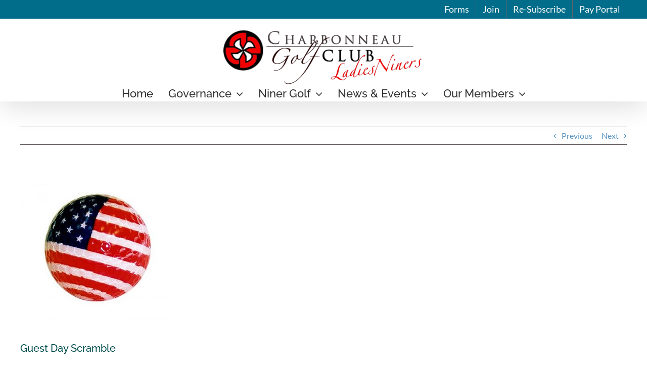

--- FILE ---
content_type: text/html; charset=UTF-8
request_url: https://ladiesninersgolf.com/2022/06/guest-day-scramble/
body_size: 10503
content:
<!DOCTYPE html>
<html class="avada-html-layout-wide avada-html-header-position-top avada-mobile-header-color-not-opaque" lang="en" prefix="og: http://ogp.me/ns# fb: http://ogp.me/ns/fb#">
<head>
	<meta http-equiv="X-UA-Compatible" content="IE=edge" />
	<meta http-equiv="Content-Type" content="text/html; charset=utf-8"/>
	<meta name="viewport" content="width=device-width, initial-scale=1" />
	<title>Guest Day Scramble &#8211; Charbonneau Ladies Niners</title>
<meta name='robots' content='max-image-preview:large' />
	<style>img:is([sizes="auto" i], [sizes^="auto," i]) { contain-intrinsic-size: 3000px 1500px }</style>
	<link rel='dns-prefetch' href='//fonts.googleapis.com' />
<link rel="alternate" type="application/rss+xml" title="Charbonneau Ladies Niners &raquo; Feed" href="https://ladiesninersgolf.com/feed/" />
<link rel="alternate" type="application/rss+xml" title="Charbonneau Ladies Niners &raquo; Comments Feed" href="https://ladiesninersgolf.com/comments/feed/" />
		
		
		
						<style>
			.lazyload,
			.lazyloading {
				max-width: 100%;
			}
		</style>
							<meta name="description" content="The Guest Day &quot;Star Spangled Scramble&quot;, Tuesday June 28th is approaching.  Look for an upcoming email that will give details and signup process.  For now, think about who you want to invite to a fun day with the Niners."/>
				
		<meta property="og:locale" content="en_US"/>
		<meta property="og:type" content="article"/>
		<meta property="og:site_name" content="Charbonneau Ladies Niners"/>
		<meta property="og:title" content="  Guest Day Scramble"/>
				<meta property="og:description" content="The Guest Day &quot;Star Spangled Scramble&quot;, Tuesday June 28th is approaching.  Look for an upcoming email that will give details and signup process.  For now, think about who you want to invite to a fun day with the Niners."/>
				<meta property="og:url" content="https://ladiesninersgolf.com/2022/06/guest-day-scramble/"/>
										<meta property="article:published_time" content="2022-06-03T14:27:43-08:00"/>
											<meta name="author" content="Site Admin"/>
								<meta property="og:image" content="https://ladiesninersgolf.com/wp-content/uploads/2014/02/flagball.jpg"/>
		<meta property="og:image:width" content="300"/>
		<meta property="og:image:height" content="300"/>
		<meta property="og:image:type" content="image/jpeg"/>
				<link rel='stylesheet' id='Connections_Directory/Block/Carousel/Style-css' href='//ladiesninersgolf.com/wp-content/plugins/connections/assets/dist/block/carousel/style.css?ver=1707873020' type='text/css' media='all' />
<link rel='stylesheet' id='Connections_Directory/Block/Team/Style-css' href='//ladiesninersgolf.com/wp-content/plugins/connections/assets/dist/block/team/style.css?ver=1707873020' type='text/css' media='all' />
<style id='filebird-block-filebird-gallery-style-inline-css' type='text/css'>
ul.filebird-block-filebird-gallery{margin:auto!important;padding:0!important;width:100%}ul.filebird-block-filebird-gallery.layout-grid{display:grid;grid-gap:20px;align-items:stretch;grid-template-columns:repeat(var(--columns),1fr);justify-items:stretch}ul.filebird-block-filebird-gallery.layout-grid li img{border:1px solid #ccc;box-shadow:2px 2px 6px 0 rgba(0,0,0,.3);height:100%;max-width:100%;-o-object-fit:cover;object-fit:cover;width:100%}ul.filebird-block-filebird-gallery.layout-masonry{-moz-column-count:var(--columns);-moz-column-gap:var(--space);column-gap:var(--space);-moz-column-width:var(--min-width);columns:var(--min-width) var(--columns);display:block;overflow:auto}ul.filebird-block-filebird-gallery.layout-masonry li{margin-bottom:var(--space)}ul.filebird-block-filebird-gallery li{list-style:none}ul.filebird-block-filebird-gallery li figure{height:100%;margin:0;padding:0;position:relative;width:100%}ul.filebird-block-filebird-gallery li figure figcaption{background:linear-gradient(0deg,rgba(0,0,0,.7),rgba(0,0,0,.3) 70%,transparent);bottom:0;box-sizing:border-box;color:#fff;font-size:.8em;margin:0;max-height:100%;overflow:auto;padding:3em .77em .7em;position:absolute;text-align:center;width:100%;z-index:2}ul.filebird-block-filebird-gallery li figure figcaption a{color:inherit}

</style>
<link rel='stylesheet' id='preloader-plus-css' href='https://ladiesninersgolf.com/wp-content/plugins/preloader-plus/assets/css/preloader-plus.min.css?ver=2.2.1' type='text/css' media='all' />
<style id='preloader-plus-inline-css' type='text/css'>
.preloader-plus {background-color: #141414; }body.complete > *:not(.preloader-plus),.preloader-plus {transition-duration: 1000ms,1000ms,0s; }.preloader-plus * {color: #65615F; }.preloader-plus.complete {opacity: 0; transform:  scale(1); transition-delay: 0s,0s,1000ms; }.preloader-plus .preloader-site-title {font-weight: bold; font-size: 50px; text-transform: none; }.preloader-plus #preloader-counter {font-weight: bold; font-size: 24px; }.preloader-plus .preloader-plus-custom-content {font-weight: bold; font-size: 24px; text-transform: none; }.preloader-plus-default-icons {width: 80px; height: 80px; }.preloader-plus .preloader-custom-img {animation: preloader-none 1500ms linear infinite; width: 250px; }.preloader-plus .prog-bar {height: 5px; background-color: #dd3333; }.preloader-plus .prog-bar-bg {height: 5px; background-color: #919191; }.preloader-plus .prog-bar-wrapper {top: 0; padding-top: 0; width: 100%; }
</style>
<link rel='stylesheet' id='weather-atlas-public-css' href='https://ladiesninersgolf.com/wp-content/plugins/weather-atlas/public/css/weather-atlas-public.min.css?ver=3.0.4' type='text/css' media='all' />
<link rel='stylesheet' id='weather-icons-css' href='https://ladiesninersgolf.com/wp-content/plugins/weather-atlas/public/font/weather-icons/weather-icons.min.css?ver=3.0.4' type='text/css' media='all' />
<link rel='stylesheet' id='wpb-google-fonts-css' href='//fonts.googleapis.com/css?family=Open+Sans&#038;ver=6.8.3' type='text/css' media='all' />
<link rel='stylesheet' id='cn-public-css' href='//ladiesninersgolf.com/wp-content/plugins/connections/assets/dist/frontend/style.css?ver=10.4.63-1707873020' type='text/css' media='all' />
<link rel='stylesheet' id='cnt-profile-css' href='//ladiesninersgolf.com/wp-content/plugins/connections/templates/profile/profile.css?ver=3.0' type='text/css' media='all' />
<link rel='stylesheet' id='child-style-css' href='https://ladiesninersgolf.com/wp-content/themes/Avada-Child-Theme/style.css?ver=6.8.3' type='text/css' media='all' />
<link rel='stylesheet' id='cn-brandicons-css' href='//ladiesninersgolf.com/wp-content/plugins/connections/assets/vendor/icomoon-brands/style.css?ver=10.4.63' type='text/css' media='all' />
<link rel='stylesheet' id='cn-chosen-css' href='//ladiesninersgolf.com/wp-content/plugins/connections/assets/vendor/chosen/chosen.min.css?ver=1.8.7' type='text/css' media='all' />
<link rel='stylesheet' id='fusion-dynamic-css-css' href='https://ladiesninersgolf.com/wp-content/uploads/fusion-styles/4c5d4073063a10a629c41b986373da9b.min.css?ver=3.13.3' type='text/css' media='all' />
<script type="text/javascript" src="https://ladiesninersgolf.com/wp-includes/js/jquery/jquery.min.js?ver=3.7.1" id="jquery-core-js"></script>
<script type="text/javascript" id="preloader-plus-js-extra">
/* <![CDATA[ */
var preloader_plus = {"animation_delay":"500","animation_duration":"1000"};
/* ]]> */
</script>
<script type="text/javascript" src="https://ladiesninersgolf.com/wp-content/plugins/preloader-plus//assets/js/preloader-plus.min.js?ver=2.2.1" id="preloader-plus-js"></script>
<link rel="https://api.w.org/" href="https://ladiesninersgolf.com/wp-json/" /><link rel="alternate" title="JSON" type="application/json" href="https://ladiesninersgolf.com/wp-json/wp/v2/posts/14704" /><link rel="EditURI" type="application/rsd+xml" title="RSD" href="https://ladiesninersgolf.com/xmlrpc.php?rsd" />
<meta name="generator" content="WordPress 6.8.3" />
<link rel="canonical" href="https://ladiesninersgolf.com/2022/06/guest-day-scramble/" />
<link rel='shortlink' href='https://ladiesninersgolf.com/?p=14704' />
<link rel="alternate" title="oEmbed (JSON)" type="application/json+oembed" href="https://ladiesninersgolf.com/wp-json/oembed/1.0/embed?url=https%3A%2F%2Fladiesninersgolf.com%2F2022%2F06%2Fguest-day-scramble%2F" />
<link rel="alternate" title="oEmbed (XML)" type="text/xml+oembed" href="https://ladiesninersgolf.com/wp-json/oembed/1.0/embed?url=https%3A%2F%2Fladiesninersgolf.com%2F2022%2F06%2Fguest-day-scramble%2F&#038;format=xml" />

<!-- Connections Widget Pack CSS -->
<style type="text/css">

.cn-widget li.cn-entry {
	line-height: 0;
	margin-bottom: 8px;
}

.cn-widget span.cn-image-style {
	display: inline-block;
	vertical-align: middle;
	margin-right: 6px;
}

.cn-widget span.cn-image-none {
	background: #EEE;
	border-radius: 3px;
	-moz-border-radius: 3px;
	-webkit-border-radius: 3px;
	box-sizing: border-box;
	color: #AAAAAA;
	font-size: x-small;
	font-weight: 700;
	line-height: normal;
	max-width: 100%;
	padding: 10%;
	text-align: center;
	text-shadow: 1px 1px 0 #FFFFFF;
}

.cn-widget img {
	-moz-border-radius: 3px;
	-webkit-border-radius: 3px;
	border-radius: 3px;
}

.cn-widget .date {
	background: #fcfcfc;
	background: linear-gradient(top, #fcfcfc 0%,#dad8d8 100%);
	background: -moz-linear-gradient(top, #fcfcfc 0%, #dad8d8 100%);
	background: -webkit-linear-gradient(top, #fcfcfc 0%,#dad8d8 100%);
	border: 1px solid #d2d2d2;
	-moz-border-radius: 3px;
	-webkit-border-radius: 3px;
	border-radius: 3px;
	/*-moz-box-shadow: 0px 0px 15px rgba(0,0,0,0.1);*/
	/*-webkit-box-shadow: 0px 0px 15px rgba(0,0,0,0.1);*/
	/*box-shadow: 0px 0px 15px rgba(0,0,0,0.1);*/
	box-sizing: border-box;
	color: #9e9e9e;
	display: inline-block;
	font-family: Helvetica, sans-serif;
	font-weight: 800;
	line-height: normal;
	margin-right: 6px;
	overflow: hidden;
	text-align: center;
	vertical-align: middle;
}

.cn-widget .date abbr.month {
	background: #d10000;
	background: -moz-linear-gradient(top, #d10000 0%, #7a0909 100%);
	background: -webkit-linear-gradient(top, #d10000 0%, #7a0909 100%);
	background: linear-gradient(top, #d10000 0%, #7a0909 100%);
	font-size: 80%;
	font-weight: bold;
	color: #fff;
	text-transform: uppercase;
	display: block;
	border-bottom: 1px solid #a13838;
	-moz-border-radius: 3px 3px 0 0;
	-webkit-border-radius: 3px 3px 0 0;
	border-radius: 3px 3px 0 0;
	line-height: normal;
	margin-bottom: 1%;
	padding: 1% 0 1% 0;
}

.cn-widget .date span.day {
	margin: auto 0;
}

.cn-widget span.cn-widget.cn-name {
	line-height: normal;
	vertical-align: middle;
}

</style>

		<script>
			document.documentElement.className = document.documentElement.className.replace('no-js', 'js');
		</script>
				<style>
			.no-js img.lazyload {
				display: none;
			}

			figure.wp-block-image img.lazyloading {
				min-width: 150px;
			}

			.lazyload,
			.lazyloading {
				--smush-placeholder-width: 100px;
				--smush-placeholder-aspect-ratio: 1/1;
				width: var(--smush-image-width, var(--smush-placeholder-width)) !important;
				aspect-ratio: var(--smush-image-aspect-ratio, var(--smush-placeholder-aspect-ratio)) !important;
			}

						.lazyload, .lazyloading {
				opacity: 0;
			}

			.lazyloaded {
				opacity: 1;
				transition: opacity 400ms;
				transition-delay: 0ms;
			}

					</style>
		<!-- Analytics by WP Statistics - https://wp-statistics.com -->
<link rel="preload" href="https://ladiesninersgolf.com/wp-content/themes/Avada/includes/lib/assets/fonts/icomoon/awb-icons.woff" as="font" type="font/woff" crossorigin><link rel="preload" href="//ladiesninersgolf.com/wp-content/themes/Avada/includes/lib/assets/fonts/fontawesome/webfonts/fa-brands-400.woff2" as="font" type="font/woff2" crossorigin><link rel="preload" href="//ladiesninersgolf.com/wp-content/themes/Avada/includes/lib/assets/fonts/fontawesome/webfonts/fa-regular-400.woff2" as="font" type="font/woff2" crossorigin><link rel="preload" href="//ladiesninersgolf.com/wp-content/themes/Avada/includes/lib/assets/fonts/fontawesome/webfonts/fa-solid-900.woff2" as="font" type="font/woff2" crossorigin><style type="text/css" id="css-fb-visibility">@media screen and (max-width: 640px){.fusion-no-small-visibility{display:none !important;}body .sm-text-align-center{text-align:center !important;}body .sm-text-align-left{text-align:left !important;}body .sm-text-align-right{text-align:right !important;}body .sm-flex-align-center{justify-content:center !important;}body .sm-flex-align-flex-start{justify-content:flex-start !important;}body .sm-flex-align-flex-end{justify-content:flex-end !important;}body .sm-mx-auto{margin-left:auto !important;margin-right:auto !important;}body .sm-ml-auto{margin-left:auto !important;}body .sm-mr-auto{margin-right:auto !important;}body .fusion-absolute-position-small{position:absolute;top:auto;width:100%;}.awb-sticky.awb-sticky-small{ position: sticky; top: var(--awb-sticky-offset,0); }}@media screen and (min-width: 641px) and (max-width: 1024px){.fusion-no-medium-visibility{display:none !important;}body .md-text-align-center{text-align:center !important;}body .md-text-align-left{text-align:left !important;}body .md-text-align-right{text-align:right !important;}body .md-flex-align-center{justify-content:center !important;}body .md-flex-align-flex-start{justify-content:flex-start !important;}body .md-flex-align-flex-end{justify-content:flex-end !important;}body .md-mx-auto{margin-left:auto !important;margin-right:auto !important;}body .md-ml-auto{margin-left:auto !important;}body .md-mr-auto{margin-right:auto !important;}body .fusion-absolute-position-medium{position:absolute;top:auto;width:100%;}.awb-sticky.awb-sticky-medium{ position: sticky; top: var(--awb-sticky-offset,0); }}@media screen and (min-width: 1025px){.fusion-no-large-visibility{display:none !important;}body .lg-text-align-center{text-align:center !important;}body .lg-text-align-left{text-align:left !important;}body .lg-text-align-right{text-align:right !important;}body .lg-flex-align-center{justify-content:center !important;}body .lg-flex-align-flex-start{justify-content:flex-start !important;}body .lg-flex-align-flex-end{justify-content:flex-end !important;}body .lg-mx-auto{margin-left:auto !important;margin-right:auto !important;}body .lg-ml-auto{margin-left:auto !important;}body .lg-mr-auto{margin-right:auto !important;}body .fusion-absolute-position-large{position:absolute;top:auto;width:100%;}.awb-sticky.awb-sticky-large{ position: sticky; top: var(--awb-sticky-offset,0); }}</style>		<script type="text/javascript">
			var doc = document.documentElement;
			doc.setAttribute( 'data-useragent', navigator.userAgent );
		</script>
		
	</head>

<body class="wp-singular post-template-default single single-post postid-14704 single-format-standard wp-theme-Avada wp-child-theme-Avada-Child-Theme fusion-image-hovers fusion-pagination-sizing fusion-button_type-flat fusion-button_span-no fusion-button_gradient-linear avada-image-rollover-circle-yes avada-image-rollover-no fusion-body ltr no-mobile-sticky-header no-mobile-slidingbar fusion-disable-outline fusion-sub-menu-fade mobile-logo-pos-center layout-wide-mode avada-has-boxed-modal-shadow-none layout-scroll-offset-full avada-has-zero-margin-offset-top fusion-top-header menu-text-align-center mobile-menu-design-modern fusion-show-pagination-text fusion-header-layout-v5 avada-responsive avada-footer-fx-none avada-menu-highlight-style-bottombar fusion-search-form-classic fusion-main-menu-search-dropdown fusion-avatar-square avada-dropdown-styles avada-blog-layout-grid avada-blog-archive-layout-grid avada-header-shadow-yes avada-menu-icon-position-left avada-has-megamenu-shadow avada-has-mainmenu-dropdown-divider avada-has-pagetitle-bg-full avada-has-pagetitle-bg-parallax avada-has-titlebar-hide avada-header-border-color-full-transparent avada-has-pagination-padding avada-flyout-menu-direction-fade avada-ec-views-v1" data-awb-post-id="14704">
		<a class="skip-link screen-reader-text" href="#content">Skip to content</a>

	<div id="boxed-wrapper">
		
		<div id="wrapper" class="fusion-wrapper">
			<div id="home" style="position:relative;top:-1px;"></div>
							
					
			<header class="fusion-header-wrapper fusion-header-shadow">
				<div class="fusion-header-v5 fusion-logo-alignment fusion-logo-center fusion-sticky-menu- fusion-sticky-logo- fusion-mobile-logo-1 fusion-sticky-menu-only fusion-header-menu-align-center fusion-mobile-menu-design-modern">
					
<div class="fusion-secondary-header">
	<div class="fusion-row">
							<div class="fusion-alignright">
				<nav class="fusion-secondary-menu" role="navigation" aria-label="Secondary Menu"><ul id="menu-top" class="menu"><li  id="menu-item-14147"  class="menu-item menu-item-type-post_type menu-item-object-page menu-item-14147"  data-item-id="14147"><a  href="https://ladiesninersgolf.com/forms/" class="fusion-bottombar-highlight"><span class="menu-text">Forms</span></a></li><li  id="menu-item-14111"  class="menu-item menu-item-type-post_type menu-item-object-page menu-item-14111"  data-item-id="14111"><a  href="https://ladiesninersgolf.com/womens-niners-welcome/apply-niners/" class="fusion-bottombar-highlight"><span class="menu-text">Join</span></a></li><li  id="menu-item-14103"  class="menu-item menu-item-type-post_type menu-item-object-page menu-item-14103"  data-item-id="14103"><a  href="https://ladiesninersgolf.com/re-subscribe-form/" class="fusion-bottombar-highlight"><span class="menu-text">Re-Subscribe</span></a></li><li  id="menu-item-14106"  class="menu-item menu-item-type-post_type menu-item-object-page menu-item-14106"  data-item-id="14106"><a  href="https://ladiesninersgolf.com/pay-portal/" class="fusion-bottombar-highlight"><span class="menu-text">Pay Portal</span></a></li></ul></nav><nav class="fusion-mobile-nav-holder fusion-mobile-menu-text-align-left" aria-label="Secondary Mobile Menu"></nav>			</div>
			</div>
</div>
<div class="fusion-header-sticky-height"></div>
<div class="fusion-sticky-header-wrapper"> <!-- start fusion sticky header wrapper -->
	<div class="fusion-header">
		<div class="fusion-row">
							<div class="fusion-logo" data-margin-top="10px" data-margin-bottom="0px" data-margin-left="0px" data-margin-right="0px">
			<a class="fusion-logo-link"  href="https://ladiesninersgolf.com/" >

						<!-- standard logo -->
			<img data-src="https://ladiesninersgolf.com/wp-content/uploads/cgc-niners-e1648330675715.png" data-srcset="https://ladiesninersgolf.com/wp-content/uploads/cgc-niners-e1648330675715.png 1x" width="1721" height="525" alt="Charbonneau Ladies Niners Logo" data-retina_logo_url="" class="fusion-standard-logo lazyload" src="[data-uri]" style="--smush-placeholder-width: 1721px; --smush-placeholder-aspect-ratio: 1721/525;" />

											<!-- mobile logo -->
				<img data-src="https://ladiesninersgolf.com/wp-content/uploads/redfloret-2-e1648921837699.png" data-srcset="https://ladiesninersgolf.com/wp-content/uploads/redfloret-2-e1648921837699.png 1x, https://ladiesninersgolf.com/wp-content/uploads/redfloret-3-e1648921868371.png 2x" width="75" height="79" style="--smush-placeholder-width: 75px; --smush-placeholder-aspect-ratio: 75/79;max-height:79px;height:auto;" alt="Charbonneau Ladies Niners Logo" data-retina_logo_url="https://ladiesninersgolf.com/wp-content/uploads/redfloret-3-e1648921868371.png" class="fusion-mobile-logo lazyload" src="[data-uri]" />
			
					</a>
		</div>
								<div class="fusion-mobile-menu-icons">
							<a href="#" class="fusion-icon awb-icon-bars" aria-label="Toggle mobile menu" aria-expanded="false"></a>
		
		
		
			</div>
			
					</div>
	</div>
	<div class="fusion-secondary-main-menu">
		<div class="fusion-row">
			<nav class="fusion-main-menu" aria-label="Main Menu"><ul id="menu-main-menu" class="fusion-menu"><li  id="menu-item-9074"  class="menu-item menu-item-type-custom menu-item-object-custom menu-item-home menu-item-9074"  data-item-id="9074"><a  href="http://ladiesninersgolf.com/" class="fusion-bottombar-highlight"><span class="menu-text">Home</span></a></li><li  id="menu-item-14108"  class="menu-item menu-item-type-custom menu-item-object-custom menu-item-has-children menu-item-14108 fusion-dropdown-menu"  data-item-id="14108"><a  href="#" class="fusion-bottombar-highlight"><span class="menu-text">Governance</span> <span class="fusion-caret"><i class="fusion-dropdown-indicator" aria-hidden="true"></i></span></a><ul class="sub-menu"><li  id="menu-item-8604"  class="menu-item menu-item-type-post_type menu-item-object-page menu-item-8604 fusion-dropdown-submenu" ><a  href="https://ladiesninersgolf.com/womens-niners-welcome/board-committees-9ers/" class="fusion-bottombar-highlight"><span>Board &#038; Committees</span></a></li><li  id="menu-item-8608"  class="menu-item menu-item-type-post_type menu-item-object-page menu-item-8608 fusion-dropdown-submenu" ><a  href="https://ladiesninersgolf.com/board-minutes/" class="fusion-bottombar-highlight"><span>Meeting Minutes</span></a></li><li  id="menu-item-8611"  class="menu-item menu-item-type-post_type menu-item-object-page menu-item-8611 fusion-dropdown-submenu" ><a  href="https://ladiesninersgolf.com/niners-handbook/" class="fusion-bottombar-highlight"><span>Niner’s Handbook</span></a></li><li  id="menu-item-14192"  class="menu-item menu-item-type-post_type menu-item-object-page menu-item-14192 fusion-dropdown-submenu" ><a  href="https://ladiesninersgolf.com/by-laws/" class="fusion-bottombar-highlight"><span>Our By-Laws</span></a></li></ul></li><li  id="menu-item-14107"  class="menu-item menu-item-type-custom menu-item-object-custom menu-item-has-children menu-item-14107 fusion-dropdown-menu"  data-item-id="14107"><a  href="#" class="fusion-bottombar-highlight"><span class="menu-text">Niner Golf</span> <span class="fusion-caret"><i class="fusion-dropdown-indicator" aria-hidden="true"></i></span></a><ul class="sub-menu"><li  id="menu-item-8609"  class="menu-item menu-item-type-post_type menu-item-object-page menu-item-8609 fusion-dropdown-submenu" ><a  href="https://ladiesninersgolf.com/play-results/" class="fusion-bottombar-highlight"><span>Play Results</span></a></li><li  id="menu-item-14258"  class="menu-item menu-item-type-post_type menu-item-object-page menu-item-14258 fusion-dropdown-submenu" ><a  href="https://ladiesninersgolf.com/scoring/" class="fusion-bottombar-highlight"><span>Golf Genius Instructions and Scoring</span></a></li><li  id="menu-item-14257"  class="menu-item menu-item-type-post_type menu-item-object-page menu-item-14257 fusion-dropdown-submenu" ><a  href="https://ladiesninersgolf.com/rules/" class="fusion-bottombar-highlight"><span>Rules</span></a></li><li  id="menu-item-14263"  class="menu-item menu-item-type-post_type menu-item-object-page menu-item-14263 fusion-dropdown-submenu" ><a  href="https://ladiesninersgolf.com/opportunities/" class="fusion-bottombar-highlight"><span>Opportunities</span></a></li></ul></li><li  id="menu-item-14109"  class="menu-item menu-item-type-custom menu-item-object-custom menu-item-has-children menu-item-14109 fusion-dropdown-menu"  data-item-id="14109"><a  href="#" class="fusion-bottombar-highlight"><span class="menu-text">News &#038; Events</span> <span class="fusion-caret"><i class="fusion-dropdown-indicator" aria-hidden="true"></i></span></a><ul class="sub-menu"><li  id="menu-item-6899"  class="menu-item menu-item-type-post_type menu-item-object-page menu-item-6899 fusion-dropdown-submenu" ><a  href="https://ladiesninersgolf.com/womens-niners-welcome/niners-news/" class="fusion-bottombar-highlight"><span>News</span></a></li><li  id="menu-item-8607"  class="menu-item menu-item-type-post_type menu-item-object-page menu-item-8607 fusion-dropdown-submenu" ><a  href="https://ladiesninersgolf.com/niners-activity-calendar/" class="fusion-bottombar-highlight"><span>Activity Calendar</span></a></li></ul></li><li  id="menu-item-3490"  class="menu-item menu-item-type-custom menu-item-object-custom menu-item-has-children menu-item-3490 fusion-dropdown-menu"  data-item-id="3490"><a  href="#" class="fusion-bottombar-highlight"><span class="menu-text">Our Members</span> <span class="fusion-caret"><i class="fusion-dropdown-indicator" aria-hidden="true"></i></span></a><ul class="sub-menu"><li  id="menu-item-8606"  class="menu-item menu-item-type-post_type menu-item-object-page menu-item-8606 fusion-dropdown-submenu" ><a  href="https://ladiesninersgolf.com/women-9-hole-member-roster/" class="fusion-bottombar-highlight"><span>Member Roster</span></a></li><li  id="menu-item-8610"  class="menu-item menu-item-type-post_type menu-item-object-page menu-item-8610 fusion-dropdown-submenu" ><a  href="https://ladiesninersgolf.com/niners-photo-gallery/" class="fusion-bottombar-highlight"><span>Photo Gallery</span></a></li></ul></li></ul></nav>
<nav class="fusion-mobile-nav-holder fusion-mobile-menu-text-align-left" aria-label="Main Menu Mobile"></nav>

					</div>
	</div>
</div> <!-- end fusion sticky header wrapper -->
				</div>
				<div class="fusion-clearfix"></div>
			</header>
								
							<div id="sliders-container" class="fusion-slider-visibility">
					</div>
				
					
							
			
						<main id="main" class="clearfix ">
				<div class="fusion-row" style="">

<section id="content" style="width: 100%;">
			<div class="single-navigation clearfix">
			<a href="https://ladiesninersgolf.com/2022/06/a-niner-friend-update/" rel="prev">Previous</a>			<a href="https://ladiesninersgolf.com/2022/06/guest-day-scramble-june-28th/" rel="next">Next</a>		</div>
	
					<article id="post-14704" class="post post-14704 type-post status-publish format-standard has-post-thumbnail hentry category-women_niners_news">
						
														<div class="fusion-flexslider flexslider fusion-flexslider-loading post-slideshow fusion-post-slideshow">
				<ul class="slides">
																<li>
																																<a href="https://ladiesninersgolf.com/wp-content/uploads/2014/02/flagball.jpg" data-rel="iLightbox[gallery14704]" title="" data-title="" data-caption="" aria-label="">
										<span class="screen-reader-text">View Larger Image</span>
										<img width="300" height="300" src="https://ladiesninersgolf.com/wp-content/uploads/2014/02/flagball.jpg" class="attachment-full size-full wp-post-image" alt="" decoding="async" fetchpriority="high" />									</a>
																					</li>

																																																																																																															</ul>
			</div>
						
															<h1 class="entry-title fusion-post-title">Guest Day Scramble</h1>										<div class="post-content">
				<p>The Guest Day &#8220;<span style="color: #ff0000;">Star</span> <span style="color: #0000ff;">Spangled</span> <span style="color: #ff0000;">Scramble</span>&#8220;, Tuesday June 28th is approaching.  Look for an upcoming email that will give details and signup process.  For now, think about who you want to invite to a fun day with the Niners.</p>
							</div>

												<div class="fusion-meta-info"><div class="fusion-meta-info-wrapper"><span class="vcard rich-snippet-hidden"><span class="fn"><a href="https://ladiesninersgolf.com/author/cathy/" title="Posts by Site Admin" rel="author">Site Admin</a></span></span><span class="updated rich-snippet-hidden">2022-06-03T07:27:43-07:00</span><span>June 3rd, 2022</span><span class="fusion-inline-sep">|</span></div></div>																								
																	</article>
	</section>
						
					</div>  <!-- fusion-row -->
				</main>  <!-- #main -->
				
				
								
					
		<div class="fusion-footer">
					
	<footer class="fusion-footer-widget-area fusion-widget-area">
		<div class="fusion-row">
			<div class="fusion-columns fusion-columns-2 fusion-widget-area">
				
																									<div class="fusion-column col-lg-6 col-md-6 col-sm-6 fusion-has-widgets">
							<section id="nav_menu-12" class="fusion-footer-widget-column widget widget_nav_menu"><h4 class="widget-title">Quick Links</h4><div class="menu-links-container"><ul id="menu-links" class="menu"><li id="menu-item-9073" class="menu-item menu-item-type-post_type menu-item-object-page menu-item-9073"><a href="https://ladiesninersgolf.com/niners-activity-calendar/">Niners Activity Calendar</a></li>
<li id="menu-item-9078" class="menu-item menu-item-type-custom menu-item-object-custom menu-item-9078"><a target="_blank" href="http://cwga.golfcharbonneau.com">CWGA Website</a></li>
<li id="menu-item-9071" class="menu-item menu-item-type-custom menu-item-object-custom menu-item-9071"><a target="_blank" href="https://charbonneaugolfclub.com">CGCI</a></li>
<li id="menu-item-9069" class="menu-item menu-item-type-custom menu-item-object-custom menu-item-9069"><a href="http://charbonneaucountryclub.com">Charbonneau Country Club</a></li>
<li id="menu-item-9070" class="menu-item menu-item-type-custom menu-item-object-custom menu-item-9070"><a href="http://CharbonneauLive.com">CharbonneauLive.com</a></li>
</ul></div><div style="clear:both;"></div></section>																					</div>
																										<div class="fusion-column fusion-column-last col-lg-6 col-md-6 col-sm-6 fusion-has-widgets">
							<section id="weather_atlas-2" class="fusion-footer-widget-column widget widget_weather_atlas" style="border-style: solid;border-color:transparent;border-width:0px;"><h4 class="widget-title">Weather Forecast</h4><div class='weather-atlas-wrapper' style='background:#016d8a;border:1px solid #005c79;color:#fff;'><div class='weather-atlas-header' style='border-bottom:1px solid #005c79'>Wilsonville, OR</div><div class='weather-atlas-body'><div class='current_temp'><i class='wi wi-fw wi-weather-31'></i><span class='temp'>36°</span><div class='current_text'>Clear</div></div><div class='daily days' style='border-bottom:1px solid #005c79'><span class='extended_day extended_day_1'>Sat</span><span class='extended_day extended_day_2'>Sun</span><span class='extended_day extended_day_3'>Mon</span><span class='extended_day extended_day_4'>Tue</span><span class='extended_day extended_day_5'>Wed</span></div><div class='daily'><span class='extended_day extended_day_1' title='Mostly Sunny'>43<small>°F</small> / 36<small>°F</small><br/><i class='wi wi-fw wi-weather-34'></i></span><span class='extended_day extended_day_2' title='AM Showers'>43<small>°F</small> / 36<small>°F</small><br/><i class='wi wi-fw wi-weather-39'></i></span><span class='extended_day extended_day_3' title='Rain / Snow Showers'>39<small>°F</small> / 34<small>°F</small><br/><i class='wi wi-fw wi-weather-5'></i></span><span class='extended_day extended_day_4' title='Rain / Snow'>37<small>°F</small> / 27<small>°F</small><br/><i class='wi wi-fw wi-weather-5'></i></span><span class='extended_day extended_day_5' title='Mostly Cloudy'>34<small>°F</small> / 27<small>°F</small><br/><i class='wi wi-fw wi-weather-28'></i></span></div></div><div class='weather-atlas-footer' style='border-top:1px solid #005c79'>powered by <span class='weather-atlas-footer-block'>Weather Atlas</span></div></div><div style="clear:both;"></div></section>																					</div>
																																													
				<div class="fusion-clearfix"></div>
			</div> <!-- fusion-columns -->
		</div> <!-- fusion-row -->
	</footer> <!-- fusion-footer-widget-area -->

	
	<footer id="footer" class="fusion-footer-copyright-area fusion-footer-copyright-center">
		<div class="fusion-row">
			<div class="fusion-copyright-content">

				<div class="fusion-copyright-notice">
		<div>
		© Copyright - <script>document.write(new Date().getFullYear());</script>   |   Designed & Powered by <a href='https://mediaphysics.com' target='_blank'>Mediaphysics</a>   |   All Rights Reserved	</div>
</div>

			</div> <!-- fusion-fusion-copyright-content -->
		</div> <!-- fusion-row -->
	</footer> <!-- #footer -->
		</div> <!-- fusion-footer -->

		
																</div> <!-- wrapper -->
		</div> <!-- #boxed-wrapper -->
				<a class="fusion-one-page-text-link fusion-page-load-link" tabindex="-1" href="#" aria-hidden="true">Page load link</a>

		<div class="avada-footer-scripts">
			<script type="text/javascript">var fusionNavIsCollapsed=function(e){var t,n;window.innerWidth<=e.getAttribute("data-breakpoint")?(e.classList.add("collapse-enabled"),e.classList.remove("awb-menu_desktop"),e.classList.contains("expanded")||window.dispatchEvent(new CustomEvent("fusion-mobile-menu-collapsed",{detail:{nav:e}})),(n=e.querySelectorAll(".menu-item-has-children.expanded")).length&&n.forEach((function(e){e.querySelector(".awb-menu__open-nav-submenu_mobile").setAttribute("aria-expanded","false")}))):(null!==e.querySelector(".menu-item-has-children.expanded .awb-menu__open-nav-submenu_click")&&e.querySelector(".menu-item-has-children.expanded .awb-menu__open-nav-submenu_click").click(),e.classList.remove("collapse-enabled"),e.classList.add("awb-menu_desktop"),null!==e.querySelector(".awb-menu__main-ul")&&e.querySelector(".awb-menu__main-ul").removeAttribute("style")),e.classList.add("no-wrapper-transition"),clearTimeout(t),t=setTimeout(()=>{e.classList.remove("no-wrapper-transition")},400),e.classList.remove("loading")},fusionRunNavIsCollapsed=function(){var e,t=document.querySelectorAll(".awb-menu");for(e=0;e<t.length;e++)fusionNavIsCollapsed(t[e])};function avadaGetScrollBarWidth(){var e,t,n,l=document.createElement("p");return l.style.width="100%",l.style.height="200px",(e=document.createElement("div")).style.position="absolute",e.style.top="0px",e.style.left="0px",e.style.visibility="hidden",e.style.width="200px",e.style.height="150px",e.style.overflow="hidden",e.appendChild(l),document.body.appendChild(e),t=l.offsetWidth,e.style.overflow="scroll",t==(n=l.offsetWidth)&&(n=e.clientWidth),document.body.removeChild(e),jQuery("html").hasClass("awb-scroll")&&10<t-n?10:t-n}fusionRunNavIsCollapsed(),window.addEventListener("fusion-resize-horizontal",fusionRunNavIsCollapsed);</script><script type="speculationrules">
{"prefetch":[{"source":"document","where":{"and":[{"href_matches":"\/*"},{"not":{"href_matches":["\/wp-*.php","\/wp-admin\/*","\/wp-content\/uploads\/*","\/wp-content\/*","\/wp-content\/plugins\/*","\/wp-content\/themes\/Avada-Child-Theme\/*","\/wp-content\/themes\/Avada\/*","\/*\\?(.+)"]}},{"not":{"selector_matches":"a[rel~=\"nofollow\"]"}},{"not":{"selector_matches":".no-prefetch, .no-prefetch a"}}]},"eagerness":"conservative"}]}
</script>
		 <div class="preloader-plus"> 			 <div class="preloader-content"> 
 <div class="lds-css ng-scope">
   <div class="lds-ripple preloader-plus-default-icons">
     <div></div>
     <div></div>
   </div>
 <style type="text/css">@keyframes lds-ripple {
   0% {
 		transform: scale(0);
     opacity: 1;
   }
   100% {
     transform: scale(1);
     opacity: 0;
   }
 }
 @-webkit-keyframes lds-ripple {
   0% {
 		transform: scale(0);
     opacity: 1;
   }
   100% {
 		transform: scale(1);
     opacity: 0;
   }
 }
 .lds-ripple {
   position: relative;
 }
 .lds-ripple div {
   box-sizing: content-box;
   position: absolute;
 	 width:100%;
 	 height:100%;
   border-width: 4px;
   border-style: solid;
   opacity: 1;
   border-radius: 50%;
   -webkit-animation: lds-ripple 1s cubic-bezier(0, 0.2, 0.8, 1) infinite;
   animation: lds-ripple 1s cubic-bezier(0, 0.2, 0.8, 1) infinite;
 }
 .lds-ripple div:nth-child(1) {
   border-color: #65615F;
 }
 .lds-ripple div:nth-child(2) {
   border-color: #65615F;
   -webkit-animation-delay: -0.5s;
   animation-delay: -0.5s;
 }
 .lds-ripple {
   -webkit-transform: translate(-100px, -100px) scale(1) translate(100px, 100px);
   transform: translate(-100px, -100px) scale(1) translate(100px, 100px);
 }
 </style></div>

			 </div>
		 </div> <style id='global-styles-inline-css' type='text/css'>
:root{--wp--preset--aspect-ratio--square: 1;--wp--preset--aspect-ratio--4-3: 4/3;--wp--preset--aspect-ratio--3-4: 3/4;--wp--preset--aspect-ratio--3-2: 3/2;--wp--preset--aspect-ratio--2-3: 2/3;--wp--preset--aspect-ratio--16-9: 16/9;--wp--preset--aspect-ratio--9-16: 9/16;--wp--preset--color--black: #000000;--wp--preset--color--cyan-bluish-gray: #abb8c3;--wp--preset--color--white: #ffffff;--wp--preset--color--pale-pink: #f78da7;--wp--preset--color--vivid-red: #cf2e2e;--wp--preset--color--luminous-vivid-orange: #ff6900;--wp--preset--color--luminous-vivid-amber: #fcb900;--wp--preset--color--light-green-cyan: #7bdcb5;--wp--preset--color--vivid-green-cyan: #00d084;--wp--preset--color--pale-cyan-blue: #8ed1fc;--wp--preset--color--vivid-cyan-blue: #0693e3;--wp--preset--color--vivid-purple: #9b51e0;--wp--preset--color--awb-color-1: #ffffff;--wp--preset--color--awb-color-2: #f6f6f6;--wp--preset--color--awb-color-3: #ebeaea;--wp--preset--color--awb-color-4: #a0ce4e;--wp--preset--color--awb-color-5: #ff9800;--wp--preset--color--awb-color-6: #747474;--wp--preset--color--awb-color-7: #004c4c;--wp--preset--color--awb-color-8: #333333;--wp--preset--color--awb-color-custom-10: rgba(235,234,234,0.8);--wp--preset--color--awb-color-custom-11: #544d4c;--wp--preset--color--awb-color-custom-12: #e2e2e2;--wp--preset--color--awb-color-custom-13: #016d8a;--wp--preset--color--awb-color-custom-14: #070707;--wp--preset--color--awb-color-custom-15: #000000;--wp--preset--color--awb-color-custom-16: #6d0001;--wp--preset--color--awb-color-custom-17: #bd0506;--wp--preset--color--awb-color-custom-1: #004c4c;--wp--preset--gradient--vivid-cyan-blue-to-vivid-purple: linear-gradient(135deg,rgba(6,147,227,1) 0%,rgb(155,81,224) 100%);--wp--preset--gradient--light-green-cyan-to-vivid-green-cyan: linear-gradient(135deg,rgb(122,220,180) 0%,rgb(0,208,130) 100%);--wp--preset--gradient--luminous-vivid-amber-to-luminous-vivid-orange: linear-gradient(135deg,rgba(252,185,0,1) 0%,rgba(255,105,0,1) 100%);--wp--preset--gradient--luminous-vivid-orange-to-vivid-red: linear-gradient(135deg,rgba(255,105,0,1) 0%,rgb(207,46,46) 100%);--wp--preset--gradient--very-light-gray-to-cyan-bluish-gray: linear-gradient(135deg,rgb(238,238,238) 0%,rgb(169,184,195) 100%);--wp--preset--gradient--cool-to-warm-spectrum: linear-gradient(135deg,rgb(74,234,220) 0%,rgb(151,120,209) 20%,rgb(207,42,186) 40%,rgb(238,44,130) 60%,rgb(251,105,98) 80%,rgb(254,248,76) 100%);--wp--preset--gradient--blush-light-purple: linear-gradient(135deg,rgb(255,206,236) 0%,rgb(152,150,240) 100%);--wp--preset--gradient--blush-bordeaux: linear-gradient(135deg,rgb(254,205,165) 0%,rgb(254,45,45) 50%,rgb(107,0,62) 100%);--wp--preset--gradient--luminous-dusk: linear-gradient(135deg,rgb(255,203,112) 0%,rgb(199,81,192) 50%,rgb(65,88,208) 100%);--wp--preset--gradient--pale-ocean: linear-gradient(135deg,rgb(255,245,203) 0%,rgb(182,227,212) 50%,rgb(51,167,181) 100%);--wp--preset--gradient--electric-grass: linear-gradient(135deg,rgb(202,248,128) 0%,rgb(113,206,126) 100%);--wp--preset--gradient--midnight: linear-gradient(135deg,rgb(2,3,129) 0%,rgb(40,116,252) 100%);--wp--preset--font-size--small: 12px;--wp--preset--font-size--medium: 20px;--wp--preset--font-size--large: 24px;--wp--preset--font-size--x-large: 42px;--wp--preset--font-size--normal: 16px;--wp--preset--font-size--xlarge: 32px;--wp--preset--font-size--huge: 48px;--wp--preset--spacing--20: 0.44rem;--wp--preset--spacing--30: 0.67rem;--wp--preset--spacing--40: 1rem;--wp--preset--spacing--50: 1.5rem;--wp--preset--spacing--60: 2.25rem;--wp--preset--spacing--70: 3.38rem;--wp--preset--spacing--80: 5.06rem;--wp--preset--shadow--natural: 6px 6px 9px rgba(0, 0, 0, 0.2);--wp--preset--shadow--deep: 12px 12px 50px rgba(0, 0, 0, 0.4);--wp--preset--shadow--sharp: 6px 6px 0px rgba(0, 0, 0, 0.2);--wp--preset--shadow--outlined: 6px 6px 0px -3px rgba(255, 255, 255, 1), 6px 6px rgba(0, 0, 0, 1);--wp--preset--shadow--crisp: 6px 6px 0px rgba(0, 0, 0, 1);}:where(.is-layout-flex){gap: 0.5em;}:where(.is-layout-grid){gap: 0.5em;}body .is-layout-flex{display: flex;}.is-layout-flex{flex-wrap: wrap;align-items: center;}.is-layout-flex > :is(*, div){margin: 0;}body .is-layout-grid{display: grid;}.is-layout-grid > :is(*, div){margin: 0;}:where(.wp-block-columns.is-layout-flex){gap: 2em;}:where(.wp-block-columns.is-layout-grid){gap: 2em;}:where(.wp-block-post-template.is-layout-flex){gap: 1.25em;}:where(.wp-block-post-template.is-layout-grid){gap: 1.25em;}.has-black-color{color: var(--wp--preset--color--black) !important;}.has-cyan-bluish-gray-color{color: var(--wp--preset--color--cyan-bluish-gray) !important;}.has-white-color{color: var(--wp--preset--color--white) !important;}.has-pale-pink-color{color: var(--wp--preset--color--pale-pink) !important;}.has-vivid-red-color{color: var(--wp--preset--color--vivid-red) !important;}.has-luminous-vivid-orange-color{color: var(--wp--preset--color--luminous-vivid-orange) !important;}.has-luminous-vivid-amber-color{color: var(--wp--preset--color--luminous-vivid-amber) !important;}.has-light-green-cyan-color{color: var(--wp--preset--color--light-green-cyan) !important;}.has-vivid-green-cyan-color{color: var(--wp--preset--color--vivid-green-cyan) !important;}.has-pale-cyan-blue-color{color: var(--wp--preset--color--pale-cyan-blue) !important;}.has-vivid-cyan-blue-color{color: var(--wp--preset--color--vivid-cyan-blue) !important;}.has-vivid-purple-color{color: var(--wp--preset--color--vivid-purple) !important;}.has-black-background-color{background-color: var(--wp--preset--color--black) !important;}.has-cyan-bluish-gray-background-color{background-color: var(--wp--preset--color--cyan-bluish-gray) !important;}.has-white-background-color{background-color: var(--wp--preset--color--white) !important;}.has-pale-pink-background-color{background-color: var(--wp--preset--color--pale-pink) !important;}.has-vivid-red-background-color{background-color: var(--wp--preset--color--vivid-red) !important;}.has-luminous-vivid-orange-background-color{background-color: var(--wp--preset--color--luminous-vivid-orange) !important;}.has-luminous-vivid-amber-background-color{background-color: var(--wp--preset--color--luminous-vivid-amber) !important;}.has-light-green-cyan-background-color{background-color: var(--wp--preset--color--light-green-cyan) !important;}.has-vivid-green-cyan-background-color{background-color: var(--wp--preset--color--vivid-green-cyan) !important;}.has-pale-cyan-blue-background-color{background-color: var(--wp--preset--color--pale-cyan-blue) !important;}.has-vivid-cyan-blue-background-color{background-color: var(--wp--preset--color--vivid-cyan-blue) !important;}.has-vivid-purple-background-color{background-color: var(--wp--preset--color--vivid-purple) !important;}.has-black-border-color{border-color: var(--wp--preset--color--black) !important;}.has-cyan-bluish-gray-border-color{border-color: var(--wp--preset--color--cyan-bluish-gray) !important;}.has-white-border-color{border-color: var(--wp--preset--color--white) !important;}.has-pale-pink-border-color{border-color: var(--wp--preset--color--pale-pink) !important;}.has-vivid-red-border-color{border-color: var(--wp--preset--color--vivid-red) !important;}.has-luminous-vivid-orange-border-color{border-color: var(--wp--preset--color--luminous-vivid-orange) !important;}.has-luminous-vivid-amber-border-color{border-color: var(--wp--preset--color--luminous-vivid-amber) !important;}.has-light-green-cyan-border-color{border-color: var(--wp--preset--color--light-green-cyan) !important;}.has-vivid-green-cyan-border-color{border-color: var(--wp--preset--color--vivid-green-cyan) !important;}.has-pale-cyan-blue-border-color{border-color: var(--wp--preset--color--pale-cyan-blue) !important;}.has-vivid-cyan-blue-border-color{border-color: var(--wp--preset--color--vivid-cyan-blue) !important;}.has-vivid-purple-border-color{border-color: var(--wp--preset--color--vivid-purple) !important;}.has-vivid-cyan-blue-to-vivid-purple-gradient-background{background: var(--wp--preset--gradient--vivid-cyan-blue-to-vivid-purple) !important;}.has-light-green-cyan-to-vivid-green-cyan-gradient-background{background: var(--wp--preset--gradient--light-green-cyan-to-vivid-green-cyan) !important;}.has-luminous-vivid-amber-to-luminous-vivid-orange-gradient-background{background: var(--wp--preset--gradient--luminous-vivid-amber-to-luminous-vivid-orange) !important;}.has-luminous-vivid-orange-to-vivid-red-gradient-background{background: var(--wp--preset--gradient--luminous-vivid-orange-to-vivid-red) !important;}.has-very-light-gray-to-cyan-bluish-gray-gradient-background{background: var(--wp--preset--gradient--very-light-gray-to-cyan-bluish-gray) !important;}.has-cool-to-warm-spectrum-gradient-background{background: var(--wp--preset--gradient--cool-to-warm-spectrum) !important;}.has-blush-light-purple-gradient-background{background: var(--wp--preset--gradient--blush-light-purple) !important;}.has-blush-bordeaux-gradient-background{background: var(--wp--preset--gradient--blush-bordeaux) !important;}.has-luminous-dusk-gradient-background{background: var(--wp--preset--gradient--luminous-dusk) !important;}.has-pale-ocean-gradient-background{background: var(--wp--preset--gradient--pale-ocean) !important;}.has-electric-grass-gradient-background{background: var(--wp--preset--gradient--electric-grass) !important;}.has-midnight-gradient-background{background: var(--wp--preset--gradient--midnight) !important;}.has-small-font-size{font-size: var(--wp--preset--font-size--small) !important;}.has-medium-font-size{font-size: var(--wp--preset--font-size--medium) !important;}.has-large-font-size{font-size: var(--wp--preset--font-size--large) !important;}.has-x-large-font-size{font-size: var(--wp--preset--font-size--x-large) !important;}
:where(.wp-block-post-template.is-layout-flex){gap: 1.25em;}:where(.wp-block-post-template.is-layout-grid){gap: 1.25em;}
:where(.wp-block-columns.is-layout-flex){gap: 2em;}:where(.wp-block-columns.is-layout-grid){gap: 2em;}
:root :where(.wp-block-pullquote){font-size: 1.5em;line-height: 1.6;}
</style>
<link rel='stylesheet' id='wp-block-library-css' href='https://ladiesninersgolf.com/wp-includes/css/dist/block-library/style.min.css?ver=6.8.3' type='text/css' media='all' />
<style id='wp-block-library-theme-inline-css' type='text/css'>
.wp-block-audio :where(figcaption){color:#555;font-size:13px;text-align:center}.is-dark-theme .wp-block-audio :where(figcaption){color:#ffffffa6}.wp-block-audio{margin:0 0 1em}.wp-block-code{border:1px solid #ccc;border-radius:4px;font-family:Menlo,Consolas,monaco,monospace;padding:.8em 1em}.wp-block-embed :where(figcaption){color:#555;font-size:13px;text-align:center}.is-dark-theme .wp-block-embed :where(figcaption){color:#ffffffa6}.wp-block-embed{margin:0 0 1em}.blocks-gallery-caption{color:#555;font-size:13px;text-align:center}.is-dark-theme .blocks-gallery-caption{color:#ffffffa6}:root :where(.wp-block-image figcaption){color:#555;font-size:13px;text-align:center}.is-dark-theme :root :where(.wp-block-image figcaption){color:#ffffffa6}.wp-block-image{margin:0 0 1em}.wp-block-pullquote{border-bottom:4px solid;border-top:4px solid;color:currentColor;margin-bottom:1.75em}.wp-block-pullquote cite,.wp-block-pullquote footer,.wp-block-pullquote__citation{color:currentColor;font-size:.8125em;font-style:normal;text-transform:uppercase}.wp-block-quote{border-left:.25em solid;margin:0 0 1.75em;padding-left:1em}.wp-block-quote cite,.wp-block-quote footer{color:currentColor;font-size:.8125em;font-style:normal;position:relative}.wp-block-quote:where(.has-text-align-right){border-left:none;border-right:.25em solid;padding-left:0;padding-right:1em}.wp-block-quote:where(.has-text-align-center){border:none;padding-left:0}.wp-block-quote.is-large,.wp-block-quote.is-style-large,.wp-block-quote:where(.is-style-plain){border:none}.wp-block-search .wp-block-search__label{font-weight:700}.wp-block-search__button{border:1px solid #ccc;padding:.375em .625em}:where(.wp-block-group.has-background){padding:1.25em 2.375em}.wp-block-separator.has-css-opacity{opacity:.4}.wp-block-separator{border:none;border-bottom:2px solid;margin-left:auto;margin-right:auto}.wp-block-separator.has-alpha-channel-opacity{opacity:1}.wp-block-separator:not(.is-style-wide):not(.is-style-dots){width:100px}.wp-block-separator.has-background:not(.is-style-dots){border-bottom:none;height:1px}.wp-block-separator.has-background:not(.is-style-wide):not(.is-style-dots){height:2px}.wp-block-table{margin:0 0 1em}.wp-block-table td,.wp-block-table th{word-break:normal}.wp-block-table :where(figcaption){color:#555;font-size:13px;text-align:center}.is-dark-theme .wp-block-table :where(figcaption){color:#ffffffa6}.wp-block-video :where(figcaption){color:#555;font-size:13px;text-align:center}.is-dark-theme .wp-block-video :where(figcaption){color:#ffffffa6}.wp-block-video{margin:0 0 1em}:root :where(.wp-block-template-part.has-background){margin-bottom:0;margin-top:0;padding:1.25em 2.375em}
</style>
<style id='classic-theme-styles-inline-css' type='text/css'>
/*! This file is auto-generated */
.wp-block-button__link{color:#fff;background-color:#32373c;border-radius:9999px;box-shadow:none;text-decoration:none;padding:calc(.667em + 2px) calc(1.333em + 2px);font-size:1.125em}.wp-block-file__button{background:#32373c;color:#fff;text-decoration:none}
</style>
<script type="text/javascript" src="//ladiesninersgolf.com/wp-content/plugins/connections/assets/vendor/picturefill/picturefill.min.js?ver=3.0.2" id="picturefill-js"></script>
<script type="text/javascript" id="smush-lazy-load-js-before">
/* <![CDATA[ */
var smushLazyLoadOptions = {"autoResizingEnabled":false,"autoResizeOptions":{"precision":5,"skipAutoWidth":true}};
/* ]]> */
</script>
<script type="text/javascript" src="https://ladiesninersgolf.com/wp-content/plugins/wp-smushit/app/assets/js/smush-lazy-load.min.js?ver=3.22.1" id="smush-lazy-load-js"></script>
<script type="text/javascript" src="https://ladiesninersgolf.com/wp-content/uploads/fusion-scripts/1f99e5f1d969d67ec4c69f4139911699.min.js?ver=3.13.3" id="fusion-scripts-js"></script>
				<script type="text/javascript">
				jQuery( document ).ready( function() {
					var ajaxurl = 'https://ladiesninersgolf.com/wp-admin/admin-ajax.php';
					if ( 0 < jQuery( '.fusion-login-nonce' ).length ) {
						jQuery.get( ajaxurl, { 'action': 'fusion_login_nonce' }, function( response ) {
							jQuery( '.fusion-login-nonce' ).html( response );
						});
					}
				});
				</script>
						</div>

			<section class="to-top-container to-top-right" aria-labelledby="awb-to-top-label">
		<a href="#" id="toTop" class="fusion-top-top-link">
			<span id="awb-to-top-label" class="screen-reader-text">Go to Top</span>

					</a>
	</section>
		</body>
</html>
